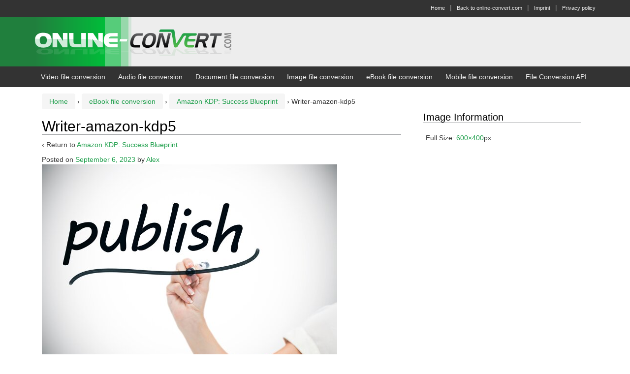

--- FILE ---
content_type: text/html; charset=UTF-8
request_url: https://blog.online-convert.com/amazon-kdp-success-blueprint/writer-amazon-kdp5/
body_size: 9169
content:
<!DOCTYPE html>
<!--[if IE 8 ]>
	<html class="no-js ie8" dir="ltr" lang="en-US" prefix="og: https://ogp.me/ns#">
<![endif]-->
<!--[if IE 9 ]>
	<html class="no-js ie9" dir="ltr" lang="en-US" prefix="og: https://ogp.me/ns#">
<![endif]-->
<!--[if gt IE 9]><!-->
<html dir="ltr" lang="en-US" prefix="og: https://ogp.me/ns#"><!--<![endif]-->
	<head>
				<meta charset="UTF-8">
		<meta name="viewport" content="width=device-width, initial-scale=1">
		<meta http-equiv="X-UA-Compatible" content="IE=9; IE=8; IE=7; IE=EDGE" /> 

		<link rel="profile" href="http://gmpg.org/xfn/11">
		<link rel="pingback" href="https://blog.online-convert.com/xmlrpc.php">
		
		<title>Writer-amazon-kdp5 | Online file conversion blog</title>

		<!-- All in One SEO 4.9.3 - aioseo.com -->
	<meta name="robots" content="max-image-preview:large" />
	<meta name="author" content="Alex"/>
	<link rel="canonical" href="https://blog.online-convert.com/amazon-kdp-success-blueprint/writer-amazon-kdp5/" />
	<meta name="generator" content="All in One SEO (AIOSEO) 4.9.3" />
		<meta property="og:locale" content="en_US" />
		<meta property="og:site_name" content="Online file conversion blog | Howto, video and tutorial site about online file conversion with online-convert.com" />
		<meta property="og:type" content="article" />
		<meta property="og:title" content="Writer-amazon-kdp5 | Online file conversion blog" />
		<meta property="og:url" content="https://blog.online-convert.com/amazon-kdp-success-blueprint/writer-amazon-kdp5/" />
		<meta property="article:published_time" content="2023-09-06T11:41:35+00:00" />
		<meta property="article:modified_time" content="2023-09-06T11:41:35+00:00" />
		<meta name="twitter:card" content="summary" />
		<meta name="twitter:title" content="Writer-amazon-kdp5 | Online file conversion blog" />
		<script type="application/ld+json" class="aioseo-schema">
			{"@context":"https:\/\/schema.org","@graph":[{"@type":"BreadcrumbList","@id":"https:\/\/blog.online-convert.com\/amazon-kdp-success-blueprint\/writer-amazon-kdp5\/#breadcrumblist","itemListElement":[{"@type":"ListItem","@id":"https:\/\/blog.online-convert.com#listItem","position":1,"name":"Home","item":"https:\/\/blog.online-convert.com","nextItem":{"@type":"ListItem","@id":"https:\/\/blog.online-convert.com\/amazon-kdp-success-blueprint\/writer-amazon-kdp5\/#listItem","name":"Writer-amazon-kdp5"}},{"@type":"ListItem","@id":"https:\/\/blog.online-convert.com\/amazon-kdp-success-blueprint\/writer-amazon-kdp5\/#listItem","position":2,"name":"Writer-amazon-kdp5","previousItem":{"@type":"ListItem","@id":"https:\/\/blog.online-convert.com#listItem","name":"Home"}}]},{"@type":"ItemPage","@id":"https:\/\/blog.online-convert.com\/amazon-kdp-success-blueprint\/writer-amazon-kdp5\/#itempage","url":"https:\/\/blog.online-convert.com\/amazon-kdp-success-blueprint\/writer-amazon-kdp5\/","name":"Writer-amazon-kdp5 | Online file conversion blog","inLanguage":"en-US","isPartOf":{"@id":"https:\/\/blog.online-convert.com\/#website"},"breadcrumb":{"@id":"https:\/\/blog.online-convert.com\/amazon-kdp-success-blueprint\/writer-amazon-kdp5\/#breadcrumblist"},"author":{"@id":"https:\/\/blog.online-convert.com\/author\/bojana\/#author"},"creator":{"@id":"https:\/\/blog.online-convert.com\/author\/bojana\/#author"},"datePublished":"2023-09-06T11:41:35+00:00","dateModified":"2023-09-06T11:41:35+00:00"},{"@type":"Organization","@id":"https:\/\/blog.online-convert.com\/#organization","name":"Online file conversion blog","description":"Howto, video and tutorial site about online file conversion with online-convert.com","url":"https:\/\/blog.online-convert.com\/"},{"@type":"Person","@id":"https:\/\/blog.online-convert.com\/author\/bojana\/#author","url":"https:\/\/blog.online-convert.com\/author\/bojana\/","name":"Alex","image":{"@type":"ImageObject","@id":"https:\/\/blog.online-convert.com\/amazon-kdp-success-blueprint\/writer-amazon-kdp5\/#authorImage","url":"https:\/\/secure.gravatar.com\/avatar\/b6568a000c7d2a52e655184a8f7bbe47a785b8f5db27e477ded64b32862e8dcb?s=96&d=mm&r=g","width":96,"height":96,"caption":"Alex"}},{"@type":"WebSite","@id":"https:\/\/blog.online-convert.com\/#website","url":"https:\/\/blog.online-convert.com\/","name":"Online file conversion blog","description":"Howto, video and tutorial site about online file conversion with online-convert.com","inLanguage":"en-US","publisher":{"@id":"https:\/\/blog.online-convert.com\/#organization"}}]}
		</script>
		<!-- All in One SEO -->

<link rel="alternate" type="application/rss+xml" title="Online file conversion blog &raquo; Feed" href="https://blog.online-convert.com/feed/" />
<link rel="alternate" title="oEmbed (JSON)" type="application/json+oembed" href="https://blog.online-convert.com/wp-json/oembed/1.0/embed?url=https%3A%2F%2Fblog.online-convert.com%2Famazon-kdp-success-blueprint%2Fwriter-amazon-kdp5%2F" />
<link rel="alternate" title="oEmbed (XML)" type="text/xml+oembed" href="https://blog.online-convert.com/wp-json/oembed/1.0/embed?url=https%3A%2F%2Fblog.online-convert.com%2Famazon-kdp-success-blueprint%2Fwriter-amazon-kdp5%2F&#038;format=xml" />
<style id='wp-img-auto-sizes-contain-inline-css' type='text/css'>
img:is([sizes=auto i],[sizes^="auto," i]){contain-intrinsic-size:3000px 1500px}
/*# sourceURL=wp-img-auto-sizes-contain-inline-css */
</style>
<style id='wp-emoji-styles-inline-css' type='text/css'>

	img.wp-smiley, img.emoji {
		display: inline !important;
		border: none !important;
		box-shadow: none !important;
		height: 1em !important;
		width: 1em !important;
		margin: 0 0.07em !important;
		vertical-align: -0.1em !important;
		background: none !important;
		padding: 0 !important;
	}
/*# sourceURL=wp-emoji-styles-inline-css */
</style>
<style id='wp-block-library-inline-css' type='text/css'>
:root{--wp-block-synced-color:#7a00df;--wp-block-synced-color--rgb:122,0,223;--wp-bound-block-color:var(--wp-block-synced-color);--wp-editor-canvas-background:#ddd;--wp-admin-theme-color:#007cba;--wp-admin-theme-color--rgb:0,124,186;--wp-admin-theme-color-darker-10:#006ba1;--wp-admin-theme-color-darker-10--rgb:0,107,160.5;--wp-admin-theme-color-darker-20:#005a87;--wp-admin-theme-color-darker-20--rgb:0,90,135;--wp-admin-border-width-focus:2px}@media (min-resolution:192dpi){:root{--wp-admin-border-width-focus:1.5px}}.wp-element-button{cursor:pointer}:root .has-very-light-gray-background-color{background-color:#eee}:root .has-very-dark-gray-background-color{background-color:#313131}:root .has-very-light-gray-color{color:#eee}:root .has-very-dark-gray-color{color:#313131}:root .has-vivid-green-cyan-to-vivid-cyan-blue-gradient-background{background:linear-gradient(135deg,#00d084,#0693e3)}:root .has-purple-crush-gradient-background{background:linear-gradient(135deg,#34e2e4,#4721fb 50%,#ab1dfe)}:root .has-hazy-dawn-gradient-background{background:linear-gradient(135deg,#faaca8,#dad0ec)}:root .has-subdued-olive-gradient-background{background:linear-gradient(135deg,#fafae1,#67a671)}:root .has-atomic-cream-gradient-background{background:linear-gradient(135deg,#fdd79a,#004a59)}:root .has-nightshade-gradient-background{background:linear-gradient(135deg,#330968,#31cdcf)}:root .has-midnight-gradient-background{background:linear-gradient(135deg,#020381,#2874fc)}:root{--wp--preset--font-size--normal:16px;--wp--preset--font-size--huge:42px}.has-regular-font-size{font-size:1em}.has-larger-font-size{font-size:2.625em}.has-normal-font-size{font-size:var(--wp--preset--font-size--normal)}.has-huge-font-size{font-size:var(--wp--preset--font-size--huge)}.has-text-align-center{text-align:center}.has-text-align-left{text-align:left}.has-text-align-right{text-align:right}.has-fit-text{white-space:nowrap!important}#end-resizable-editor-section{display:none}.aligncenter{clear:both}.items-justified-left{justify-content:flex-start}.items-justified-center{justify-content:center}.items-justified-right{justify-content:flex-end}.items-justified-space-between{justify-content:space-between}.screen-reader-text{border:0;clip-path:inset(50%);height:1px;margin:-1px;overflow:hidden;padding:0;position:absolute;width:1px;word-wrap:normal!important}.screen-reader-text:focus{background-color:#ddd;clip-path:none;color:#444;display:block;font-size:1em;height:auto;left:5px;line-height:normal;padding:15px 23px 14px;text-decoration:none;top:5px;width:auto;z-index:100000}html :where(.has-border-color){border-style:solid}html :where([style*=border-top-color]){border-top-style:solid}html :where([style*=border-right-color]){border-right-style:solid}html :where([style*=border-bottom-color]){border-bottom-style:solid}html :where([style*=border-left-color]){border-left-style:solid}html :where([style*=border-width]){border-style:solid}html :where([style*=border-top-width]){border-top-style:solid}html :where([style*=border-right-width]){border-right-style:solid}html :where([style*=border-bottom-width]){border-bottom-style:solid}html :where([style*=border-left-width]){border-left-style:solid}html :where(img[class*=wp-image-]){height:auto;max-width:100%}:where(figure){margin:0 0 1em}html :where(.is-position-sticky){--wp-admin--admin-bar--position-offset:var(--wp-admin--admin-bar--height,0px)}@media screen and (max-width:600px){html :where(.is-position-sticky){--wp-admin--admin-bar--position-offset:0px}}

/*# sourceURL=wp-block-library-inline-css */
</style><style id='global-styles-inline-css' type='text/css'>
:root{--wp--preset--aspect-ratio--square: 1;--wp--preset--aspect-ratio--4-3: 4/3;--wp--preset--aspect-ratio--3-4: 3/4;--wp--preset--aspect-ratio--3-2: 3/2;--wp--preset--aspect-ratio--2-3: 2/3;--wp--preset--aspect-ratio--16-9: 16/9;--wp--preset--aspect-ratio--9-16: 9/16;--wp--preset--color--black: #000000;--wp--preset--color--cyan-bluish-gray: #abb8c3;--wp--preset--color--white: #ffffff;--wp--preset--color--pale-pink: #f78da7;--wp--preset--color--vivid-red: #cf2e2e;--wp--preset--color--luminous-vivid-orange: #ff6900;--wp--preset--color--luminous-vivid-amber: #fcb900;--wp--preset--color--light-green-cyan: #7bdcb5;--wp--preset--color--vivid-green-cyan: #00d084;--wp--preset--color--pale-cyan-blue: #8ed1fc;--wp--preset--color--vivid-cyan-blue: #0693e3;--wp--preset--color--vivid-purple: #9b51e0;--wp--preset--gradient--vivid-cyan-blue-to-vivid-purple: linear-gradient(135deg,rgb(6,147,227) 0%,rgb(155,81,224) 100%);--wp--preset--gradient--light-green-cyan-to-vivid-green-cyan: linear-gradient(135deg,rgb(122,220,180) 0%,rgb(0,208,130) 100%);--wp--preset--gradient--luminous-vivid-amber-to-luminous-vivid-orange: linear-gradient(135deg,rgb(252,185,0) 0%,rgb(255,105,0) 100%);--wp--preset--gradient--luminous-vivid-orange-to-vivid-red: linear-gradient(135deg,rgb(255,105,0) 0%,rgb(207,46,46) 100%);--wp--preset--gradient--very-light-gray-to-cyan-bluish-gray: linear-gradient(135deg,rgb(238,238,238) 0%,rgb(169,184,195) 100%);--wp--preset--gradient--cool-to-warm-spectrum: linear-gradient(135deg,rgb(74,234,220) 0%,rgb(151,120,209) 20%,rgb(207,42,186) 40%,rgb(238,44,130) 60%,rgb(251,105,98) 80%,rgb(254,248,76) 100%);--wp--preset--gradient--blush-light-purple: linear-gradient(135deg,rgb(255,206,236) 0%,rgb(152,150,240) 100%);--wp--preset--gradient--blush-bordeaux: linear-gradient(135deg,rgb(254,205,165) 0%,rgb(254,45,45) 50%,rgb(107,0,62) 100%);--wp--preset--gradient--luminous-dusk: linear-gradient(135deg,rgb(255,203,112) 0%,rgb(199,81,192) 50%,rgb(65,88,208) 100%);--wp--preset--gradient--pale-ocean: linear-gradient(135deg,rgb(255,245,203) 0%,rgb(182,227,212) 50%,rgb(51,167,181) 100%);--wp--preset--gradient--electric-grass: linear-gradient(135deg,rgb(202,248,128) 0%,rgb(113,206,126) 100%);--wp--preset--gradient--midnight: linear-gradient(135deg,rgb(2,3,129) 0%,rgb(40,116,252) 100%);--wp--preset--font-size--small: 13px;--wp--preset--font-size--medium: 20px;--wp--preset--font-size--large: 36px;--wp--preset--font-size--x-large: 42px;--wp--preset--spacing--20: 0.44rem;--wp--preset--spacing--30: 0.67rem;--wp--preset--spacing--40: 1rem;--wp--preset--spacing--50: 1.5rem;--wp--preset--spacing--60: 2.25rem;--wp--preset--spacing--70: 3.38rem;--wp--preset--spacing--80: 5.06rem;--wp--preset--shadow--natural: 6px 6px 9px rgba(0, 0, 0, 0.2);--wp--preset--shadow--deep: 12px 12px 50px rgba(0, 0, 0, 0.4);--wp--preset--shadow--sharp: 6px 6px 0px rgba(0, 0, 0, 0.2);--wp--preset--shadow--outlined: 6px 6px 0px -3px rgb(255, 255, 255), 6px 6px rgb(0, 0, 0);--wp--preset--shadow--crisp: 6px 6px 0px rgb(0, 0, 0);}:where(.is-layout-flex){gap: 0.5em;}:where(.is-layout-grid){gap: 0.5em;}body .is-layout-flex{display: flex;}.is-layout-flex{flex-wrap: wrap;align-items: center;}.is-layout-flex > :is(*, div){margin: 0;}body .is-layout-grid{display: grid;}.is-layout-grid > :is(*, div){margin: 0;}:where(.wp-block-columns.is-layout-flex){gap: 2em;}:where(.wp-block-columns.is-layout-grid){gap: 2em;}:where(.wp-block-post-template.is-layout-flex){gap: 1.25em;}:where(.wp-block-post-template.is-layout-grid){gap: 1.25em;}.has-black-color{color: var(--wp--preset--color--black) !important;}.has-cyan-bluish-gray-color{color: var(--wp--preset--color--cyan-bluish-gray) !important;}.has-white-color{color: var(--wp--preset--color--white) !important;}.has-pale-pink-color{color: var(--wp--preset--color--pale-pink) !important;}.has-vivid-red-color{color: var(--wp--preset--color--vivid-red) !important;}.has-luminous-vivid-orange-color{color: var(--wp--preset--color--luminous-vivid-orange) !important;}.has-luminous-vivid-amber-color{color: var(--wp--preset--color--luminous-vivid-amber) !important;}.has-light-green-cyan-color{color: var(--wp--preset--color--light-green-cyan) !important;}.has-vivid-green-cyan-color{color: var(--wp--preset--color--vivid-green-cyan) !important;}.has-pale-cyan-blue-color{color: var(--wp--preset--color--pale-cyan-blue) !important;}.has-vivid-cyan-blue-color{color: var(--wp--preset--color--vivid-cyan-blue) !important;}.has-vivid-purple-color{color: var(--wp--preset--color--vivid-purple) !important;}.has-black-background-color{background-color: var(--wp--preset--color--black) !important;}.has-cyan-bluish-gray-background-color{background-color: var(--wp--preset--color--cyan-bluish-gray) !important;}.has-white-background-color{background-color: var(--wp--preset--color--white) !important;}.has-pale-pink-background-color{background-color: var(--wp--preset--color--pale-pink) !important;}.has-vivid-red-background-color{background-color: var(--wp--preset--color--vivid-red) !important;}.has-luminous-vivid-orange-background-color{background-color: var(--wp--preset--color--luminous-vivid-orange) !important;}.has-luminous-vivid-amber-background-color{background-color: var(--wp--preset--color--luminous-vivid-amber) !important;}.has-light-green-cyan-background-color{background-color: var(--wp--preset--color--light-green-cyan) !important;}.has-vivid-green-cyan-background-color{background-color: var(--wp--preset--color--vivid-green-cyan) !important;}.has-pale-cyan-blue-background-color{background-color: var(--wp--preset--color--pale-cyan-blue) !important;}.has-vivid-cyan-blue-background-color{background-color: var(--wp--preset--color--vivid-cyan-blue) !important;}.has-vivid-purple-background-color{background-color: var(--wp--preset--color--vivid-purple) !important;}.has-black-border-color{border-color: var(--wp--preset--color--black) !important;}.has-cyan-bluish-gray-border-color{border-color: var(--wp--preset--color--cyan-bluish-gray) !important;}.has-white-border-color{border-color: var(--wp--preset--color--white) !important;}.has-pale-pink-border-color{border-color: var(--wp--preset--color--pale-pink) !important;}.has-vivid-red-border-color{border-color: var(--wp--preset--color--vivid-red) !important;}.has-luminous-vivid-orange-border-color{border-color: var(--wp--preset--color--luminous-vivid-orange) !important;}.has-luminous-vivid-amber-border-color{border-color: var(--wp--preset--color--luminous-vivid-amber) !important;}.has-light-green-cyan-border-color{border-color: var(--wp--preset--color--light-green-cyan) !important;}.has-vivid-green-cyan-border-color{border-color: var(--wp--preset--color--vivid-green-cyan) !important;}.has-pale-cyan-blue-border-color{border-color: var(--wp--preset--color--pale-cyan-blue) !important;}.has-vivid-cyan-blue-border-color{border-color: var(--wp--preset--color--vivid-cyan-blue) !important;}.has-vivid-purple-border-color{border-color: var(--wp--preset--color--vivid-purple) !important;}.has-vivid-cyan-blue-to-vivid-purple-gradient-background{background: var(--wp--preset--gradient--vivid-cyan-blue-to-vivid-purple) !important;}.has-light-green-cyan-to-vivid-green-cyan-gradient-background{background: var(--wp--preset--gradient--light-green-cyan-to-vivid-green-cyan) !important;}.has-luminous-vivid-amber-to-luminous-vivid-orange-gradient-background{background: var(--wp--preset--gradient--luminous-vivid-amber-to-luminous-vivid-orange) !important;}.has-luminous-vivid-orange-to-vivid-red-gradient-background{background: var(--wp--preset--gradient--luminous-vivid-orange-to-vivid-red) !important;}.has-very-light-gray-to-cyan-bluish-gray-gradient-background{background: var(--wp--preset--gradient--very-light-gray-to-cyan-bluish-gray) !important;}.has-cool-to-warm-spectrum-gradient-background{background: var(--wp--preset--gradient--cool-to-warm-spectrum) !important;}.has-blush-light-purple-gradient-background{background: var(--wp--preset--gradient--blush-light-purple) !important;}.has-blush-bordeaux-gradient-background{background: var(--wp--preset--gradient--blush-bordeaux) !important;}.has-luminous-dusk-gradient-background{background: var(--wp--preset--gradient--luminous-dusk) !important;}.has-pale-ocean-gradient-background{background: var(--wp--preset--gradient--pale-ocean) !important;}.has-electric-grass-gradient-background{background: var(--wp--preset--gradient--electric-grass) !important;}.has-midnight-gradient-background{background: var(--wp--preset--gradient--midnight) !important;}.has-small-font-size{font-size: var(--wp--preset--font-size--small) !important;}.has-medium-font-size{font-size: var(--wp--preset--font-size--medium) !important;}.has-large-font-size{font-size: var(--wp--preset--font-size--large) !important;}.has-x-large-font-size{font-size: var(--wp--preset--font-size--x-large) !important;}
/*# sourceURL=global-styles-inline-css */
</style>

<style id='classic-theme-styles-inline-css' type='text/css'>
/*! This file is auto-generated */
.wp-block-button__link{color:#fff;background-color:#32373c;border-radius:9999px;box-shadow:none;text-decoration:none;padding:calc(.667em + 2px) calc(1.333em + 2px);font-size:1.125em}.wp-block-file__button{background:#32373c;color:#fff;text-decoration:none}
/*# sourceURL=/wp-includes/css/classic-themes.min.css */
</style>
<link rel='stylesheet' id='responsive-mobile-style-css' href='https://blog.online-convert.com/wp-content/themes/responsive-mobile/css/style.css?ver=1.15.1' type='text/css' media='all' />
<link rel='stylesheet' id='bootstrap-css' href='https://blog.online-convert.com/wp-content/themes/responsive-mobile/libraries/bootstrap/css/bootstrap.min.css?ver=6.9' type='text/css' media='all' />
<script type="text/javascript" src="https://blog.online-convert.com/wp-includes/js/jquery/jquery.min.js?ver=3.7.1" id="jquery-core-js"></script>
<script type="text/javascript" src="https://blog.online-convert.com/wp-includes/js/jquery/jquery-migrate.min.js?ver=3.4.1" id="jquery-migrate-js"></script>
<script type="text/javascript" src="https://blog.online-convert.com/wp-content/themes/responsive-mobile/libraries/bootstrap/js/bootstrap.min.js?ver=6.9" id="bootstrap-js-js"></script>
<link rel="https://api.w.org/" href="https://blog.online-convert.com/wp-json/" /><link rel="alternate" title="JSON" type="application/json" href="https://blog.online-convert.com/wp-json/wp/v2/media/5838" /><link rel="EditURI" type="application/rsd+xml" title="RSD" href="https://blog.online-convert.com/xmlrpc.php?rsd" />
<meta name="generator" content="WordPress 6.9" />
<link rel='shortlink' href='https://blog.online-convert.com/?p=5838' />
<script async='async' src='https://www.googletagservices.com/tag/js/gpt.js'></script>
<script>
  var googletag = googletag || {};
  googletag.cmd = googletag.cmd || [];
</script>

<script>
  googletag.cmd.push(function() {
    googletag.defineSlot('/3218586/catchall_300x250', [300, 250], 'div-gpt-ad-1514909297651-0').addService(googletag.pubads());
    googletag.pubads().enableSingleRequest();
    googletag.pubads().collapseEmptyDivs();
    googletag.enableServices();
  });
</script>
<!-- Dynamic Widgets by QURL loaded - http://www.dynamic-widgets.com //-->
<style type="text/css" id="custom-background-css">
body.custom-background { background-color: #ffffff; background-image: url("https://blog.online-convert.com/wp-content/uploads/2015/02/header-background.png"); background-position: center top; background-size: auto; background-repeat: no-repeat; background-attachment: scroll; }
</style>
			<style type="text/css" id="wp-custom-css">
			/*
You can add your own CSS here.

Click the help icon above to learn more.
*/

#header {
    padding-top: 0px;
    padding-bottom: 0px;
}
#blog-logo {
	display:none;
}

h1 {
    border-bottom: 1px solid #9EA0A3;
    font-size: 30px;
    color: #000000;
}

h2 {
    border-bottom: 1px solid #9EA0A3;
    font-size: 24px;
    color: #000000;
}

h3 {
    font-size: 20px;
    color: #000000;
}

a {
	color: #1A9D48;
}

a:hover, a:visited, a:active {
	color: #1A9D48;
    text-decoration: none;
}

#main article {
    padding-bottom: 20px;
    border-bottom: 4px double #9EA0A3;
}

#widgets .widget-title, main#main.sitemap .sitemap-widgets .widget-title {
    border-bottom: 1px solid #9EA0A3;
}

hr {
    border-color: #9EA0A3;
}

img.thumbnail {
    float: right;
    margin-left: 0px;
    margin-bottom: 20px;
    margin-right: 20px;
}

pre {
  background-color: #179C48;
	color: white;
	margin: 15px;
	padding: 15px;
}		</style>
			</head>

<body class="attachment wp-singular attachment-template-default single single-attachment postid-5838 attachmentid-5838 attachment-jpeg custom-background wp-theme-responsive-mobile group-blog default" itemscope="itemscope" itemtype="http://schema.org/WebPage">
<div id="container" class="site">
	<a class="skip-link screen-reader-text" href="#content">Skip to content</a>
	<a class="skip-link screen-reader-text" href="#main-navigation">Skip to main menu</a>
	<div id="top-menu-container" class="container-full-width">
		<nav id="top-menu" class="container" itemscope itemtype="http://schema.org/SiteNavigationElement">
			<ul id="menu-global_nav" class="top-menu"><li id="menu-item-426" class="menu-item menu-item-type-custom menu-item-object-custom menu-item-home menu-item-426"><a href="https://blog.online-convert.com/">Home</a></li>
<li id="menu-item-429" class="menu-item menu-item-type-post_type menu-item-object-page menu-item-429"><a href="https://www.online-convert.com/">Back to online-convert.com</a></li>
<li id="menu-item-1949" class="menu-item menu-item-type-custom menu-item-object-custom menu-item-1949"><a href="https://www.online-convert.com/imprint">Imprint</a></li>
<li id="menu-item-3706" class="menu-item menu-item-type-custom menu-item-object-custom menu-item-3706"><a href="https://www.online-convert.com/privacy">Privacy policy</a></li>
</ul>		</nav>
	</div><!-- top menu container -->
        <div id="header_section">
	<header id="header" class="container-full-width site-header" role="banner" itemscope="itemscope" itemtype="http://schema.org/WPHeader">
				<div class="container">
			<div class="header-row">
				<div id="site-branding">
							<div id="logo">
			<a href="https://blog.online-convert.com/" rel="home" itemprop="url" title="Online file conversion blog">
				<img src="https://blog.online-convert.com/wp-content/uploads/2015/02/Logo-Schrift-2.png"  alt="Online file conversion blog" itemprop="image">
			</a>
		</div>
					</div>
				<div id="secondary-header">
									</div>
			</div>
		</div>

			</header><!-- #header -->

	<div id="main-menu-container" class="container-full-width">
		<div id="main-menu" class="container">
			<nav id="main-navigation" class="site-navigation" role="navigation" itemscope="itemscope" itemtype="http://schema.org/SiteNavigationElement">
				<div id="mobile-current-item">Menu</div>
				<button id="mobile-nav-button"><span class="accessibile-label">Mobile menu toggle</span></button>
				<div class="main-nav"><ul id="menu-categories" class="menu"><li id="menu-item-437" class="menu-item menu-item-type-taxonomy menu-item-object-category menu-item-437"><a href="https://blog.online-convert.com/category/video-file-conversion/">Video file conversion</a></li>
<li id="menu-item-438" class="menu-item menu-item-type-taxonomy menu-item-object-category menu-item-438"><a href="https://blog.online-convert.com/category/audio-conversion/">Audio file conversion</a></li>
<li id="menu-item-439" class="menu-item menu-item-type-taxonomy menu-item-object-category menu-item-439"><a href="https://blog.online-convert.com/category/document-file-conversion/">Document file conversion</a></li>
<li id="menu-item-440" class="menu-item menu-item-type-taxonomy menu-item-object-category menu-item-440"><a href="https://blog.online-convert.com/category/image-file-conversion/">Image file conversion</a></li>
<li id="menu-item-441" class="menu-item menu-item-type-taxonomy menu-item-object-category menu-item-441"><a href="https://blog.online-convert.com/category/ebook-file-conversion/">eBook file conversion</a></li>
<li id="menu-item-442" class="menu-item menu-item-type-taxonomy menu-item-object-category menu-item-442"><a href="https://blog.online-convert.com/category/mobile-file-conversion/">Mobile file conversion</a></li>
<li id="menu-item-3037" class="menu-item menu-item-type-taxonomy menu-item-object-category menu-item-3037"><a href="https://blog.online-convert.com/category/api/">File Conversion API</a></li>
</ul></div>			</nav><!-- #site-navigation -->
		</div><!-- #main-menu -->
	</div><!-- #main-menu-container -->
	<div id="sub-menu-container" class="container-full-width">
		<div id="sub-menu" class="container">
			<nav id="sub-navigation" class="site-navigation" role="navigation" itemscope="itemscope" itemtype="http://schema.org/SiteNavigationElement">
						</nav><!-- #site-navigation -->
		</div><!-- #sub-menu -->
	</div><!-- #sub-menu-container -->
        </div>
	<div id="wrapper" class="site-content container-full-width">

	<div id="content" class="content-area">
		<main id="main" class="site-main" role="main">

			
				<div class="breadcrumb-list" xmlns:v="http://rdf.data-vocabulary.org/#"><span class="breadcrumb" typeof="v:Breadcrumb"><a rel="v:url" property="v:title" href="https://blog.online-convert.com/">Home</a></span> <span class="chevron">&#8250;</span> <span class="breadcrumb" typeof="v:Breadcrumb"><a rel="v:url" property="v:title" href="https://blog.online-convert.com/category/ebook-file-conversion/">eBook file conversion</a></span> <span class="chevron">&#8250;</span> <span class="breadcrumb" typeof="v:Breadcrumb"><a rel="v:url" property="v:title" href="https://blog.online-convert.com/amazon-kdp-success-blueprint/">Amazon KDP: Success Blueprint</a></span> <span class="chevron">&#8250;</span> <span class="breadcrumb-current">Writer-amazon-kdp5</span></div>
				
										<article id="post-5838" class="post-5838 attachment type-attachment status-inherit hentry">
												<h1 class="post-title">Writer-amazon-kdp5</h1>

						<p>&#8249; Return to <a
								href="https://blog.online-convert.com/amazon-kdp-success-blueprint/"
								rel="gallery">Amazon KDP: Success Blueprint</a>
						</p>

						<div class="post-meta">
							<span class="meta-prep meta-prep-author posted">Posted on </span> <a href="https://blog.online-convert.com/amazon-kdp-success-blueprint/writer-amazon-kdp5/" title="11:41" rel="bookmark"><time class="timestamp updated" itemprop="datePublished" datetime="2023-09-06T11:41:35+00:00">September 6, 2023</time></a><span class="byline"> by </span> <span class="author vcard" itemprop="author" itemscope="itemscope" itemtype="http://schema.org/Person"><a class="url fn n" href="https://blog.online-convert.com/author/bojana/" title="View all posts by Alex" itemprop="url" rel="author"><span itemprop="name">Alex</span></a></span>
													</div>
						<!-- end of .post-meta -->

						<div class="attachment-entry">
							<a href="https://blog.online-convert.com/wp-content/uploads/2023/09/Writer-amazon-kdp5.jpg"><img width="600" height="400" src="https://blog.online-convert.com/wp-content/uploads/2023/09/Writer-amazon-kdp5.jpg" class="attachment-large size-large" alt="" decoding="async" fetchpriority="high" srcset="https://blog.online-convert.com/wp-content/uploads/2023/09/Writer-amazon-kdp5.jpg 600w, https://blog.online-convert.com/wp-content/uploads/2023/09/Writer-amazon-kdp5-300x200.jpg 300w, https://blog.online-convert.com/wp-content/uploads/2023/09/Writer-amazon-kdp5-100x67.jpg 100w, https://blog.online-convert.com/wp-content/uploads/2023/09/Writer-amazon-kdp5-150x100.jpg 150w, https://blog.online-convert.com/wp-content/uploads/2023/09/Writer-amazon-kdp5-200x133.jpg 200w, https://blog.online-convert.com/wp-content/uploads/2023/09/Writer-amazon-kdp5-450x300.jpg 450w" sizes="(max-width: 600px) 100vw, 600px" /></a>
																											</div><!-- end of .post-entry -->

						<nav class="navigation">
							<div class="nav-previous"><a href='https://blog.online-convert.com/amazon-kdp-success-blueprint/writer-amazon-kdp2/'><img width="150" height="150" src="https://blog.online-convert.com/wp-content/uploads/2023/09/Writer-amazon-kdp2-150x150.jpg" class="attachment-thumbnail size-thumbnail" alt="Writer-amazon-kdp2" decoding="async" /></a></div>
							<div class="nav-next"><a href='https://blog.online-convert.com/amazon-kdp-success-blueprint/writer-amazon-kdp6/'><img width="150" height="150" src="https://blog.online-convert.com/wp-content/uploads/2023/09/Writer-amazon-kdp6-150x150.jpg" class="attachment-thumbnail size-thumbnail" alt="Writer-amazon-kdp6" decoding="async" /></a></div>
						</nav><!-- end of .navigation -->

						

						
<footer class="post-data">
	
	<div class="entry-meta">
			</div><!-- .entry-meta -->
	</footer><!-- .post-data -->

											</article><!-- end of #post-5838 -->
					
															
				<nav class="navigation post-navigation" role="navigation">
	<h1 class="screen-reader-text">Post navigation</h1>
	<div class="nav-links">
		<div class="nav-previous"><a href="https://blog.online-convert.com/amazon-kdp-success-blueprint/" rel="prev"><span class="meta-nav">&larr;</span> Amazon KDP: Success Blueprint</a></div>	</div><!-- .nav-links -->
</nav><!-- .navigation -->
		</main><!-- #main -->
		
	<div id="widgets" class="widget-area gallery-sidebar" role="complementary" itemscope="itemscope"
	     itemtype="http://schema.org/WPSideBar">
				<aside class="widget-wrapper">

			<h3 class="widget-title">Image Information</h3>
			<ul>
													<span class="full-size">Full Size: <a href="https://blog.online-convert.com/wp-content/uploads/2023/09/Writer-amazon-kdp5.jpg">600&#215;400</a>px</span>

											
						
						
						
																		</ul>

		</aside>
		<!-- .widget-wrapper -->
	</div>
	<!-- #widgets -->

	</div><!-- #content -->

</div><!-- end of #wrapper -->
</div><!-- end of #container -->


<footer id="footer" class="site-footer" role="contentinfo" itemscope="itemscope" itemtype="http://schema.org/WPFooter">
		<div id="footer-wrapper">

		<div id="footer-widgets-container">
			
<div id="footer-widget" class="widget-area" role="complementary" itemscope="itemscope"
     itemtype="http://schema.org/WPSideBar">
		
		<div id="custom_html-3" class="widget_text footer-widget widget_custom_html"><div class="textwidget custom-html-widget"><!-- Piwik -->
<script type="text/javascript">
  var _paq = _paq || [];
  _paq.push(['trackPageView']);
  _paq.push(['enableLinkTracking']);
  (function() {
    var u="//stats.online-convert.com/piwik/";
    _paq.push(['setTrackerUrl', u+'piwik.php']);
    _paq.push(['setSiteId', '2']);
    var d=document, g=d.createElement('script'), s=d.getElementsByTagName('script')[0];
    g.type='text/javascript'; g.async=true; g.defer=true; g.src=u+'piwik.js'; s.parentNode.insertBefore(g,s);
  })();
</script>
<noscript><p><img src="//stats.online-convert.com/piwik/piwik.php?idsite=2&rec=1" style="border:0;" alt="" /></p></noscript>
<!-- End Piwik Code -->

</div></div>
		</div>
<!-- #secondary -->
		</div><!-- #footer-widgets-container-->

		<div id="menu-social-container">
			<nav id="footer-menu-container">
							</nav><!-- #footer-menu -->
			<div id="social-icons-container">
				<ul class="social-icons"></ul><!-- .social-icons -->			</div><!-- #social-icons-container-->
		</div><!-- #menu-social-container -->

		
		<div id="footer-base">
			<div class="copyright">
				&copy; 2026 <a href="https://blog.online-convert.com/" title="Online file conversion blog">Online file conversion blog</a>			</div><!-- .copyright -->

			<div class="powered">
				<a href="http://cyberchimps.com/responsive-II/">Responsive II</a> powered by <a href="http://wordpress.org/">WordPress</a>			</div><!-- end .powered -->

			<div class="scroll-top">
				<a href="#scroll-top" title="scroll to top">&uarr;</a>
			</div><!-- .scroll-top -->
		</div><!-- #footer-base -->
	</div><!-- #footer-wrapper -->
	</footer><!-- #footer -->
<script type="speculationrules">
{"prefetch":[{"source":"document","where":{"and":[{"href_matches":"/*"},{"not":{"href_matches":["/wp-*.php","/wp-admin/*","/wp-content/uploads/*","/wp-content/*","/wp-content/plugins/*","/wp-content/themes/responsive-mobile/*","/*\\?(.+)"]}},{"not":{"selector_matches":"a[rel~=\"nofollow\"]"}},{"not":{"selector_matches":".no-prefetch, .no-prefetch a"}}]},"eagerness":"conservative"}]}
</script>
<script type="text/javascript" src="https://blog.online-convert.com/wp-content/plugins/page-links-to/dist/new-tab.js?ver=3.3.7" id="page-links-to-js"></script>
<script type="text/javascript" src="https://blog.online-convert.com/wp-content/themes/responsive-mobile/js/responsive-scripts.min.js?ver=1.2.5" id="responsive-scripts-js"></script>
<script id="wp-emoji-settings" type="application/json">
{"baseUrl":"https://s.w.org/images/core/emoji/17.0.2/72x72/","ext":".png","svgUrl":"https://s.w.org/images/core/emoji/17.0.2/svg/","svgExt":".svg","source":{"concatemoji":"https://blog.online-convert.com/wp-includes/js/wp-emoji-release.min.js?ver=6.9"}}
</script>
<script type="module">
/* <![CDATA[ */
/*! This file is auto-generated */
const a=JSON.parse(document.getElementById("wp-emoji-settings").textContent),o=(window._wpemojiSettings=a,"wpEmojiSettingsSupports"),s=["flag","emoji"];function i(e){try{var t={supportTests:e,timestamp:(new Date).valueOf()};sessionStorage.setItem(o,JSON.stringify(t))}catch(e){}}function c(e,t,n){e.clearRect(0,0,e.canvas.width,e.canvas.height),e.fillText(t,0,0);t=new Uint32Array(e.getImageData(0,0,e.canvas.width,e.canvas.height).data);e.clearRect(0,0,e.canvas.width,e.canvas.height),e.fillText(n,0,0);const a=new Uint32Array(e.getImageData(0,0,e.canvas.width,e.canvas.height).data);return t.every((e,t)=>e===a[t])}function p(e,t){e.clearRect(0,0,e.canvas.width,e.canvas.height),e.fillText(t,0,0);var n=e.getImageData(16,16,1,1);for(let e=0;e<n.data.length;e++)if(0!==n.data[e])return!1;return!0}function u(e,t,n,a){switch(t){case"flag":return n(e,"\ud83c\udff3\ufe0f\u200d\u26a7\ufe0f","\ud83c\udff3\ufe0f\u200b\u26a7\ufe0f")?!1:!n(e,"\ud83c\udde8\ud83c\uddf6","\ud83c\udde8\u200b\ud83c\uddf6")&&!n(e,"\ud83c\udff4\udb40\udc67\udb40\udc62\udb40\udc65\udb40\udc6e\udb40\udc67\udb40\udc7f","\ud83c\udff4\u200b\udb40\udc67\u200b\udb40\udc62\u200b\udb40\udc65\u200b\udb40\udc6e\u200b\udb40\udc67\u200b\udb40\udc7f");case"emoji":return!a(e,"\ud83e\u1fac8")}return!1}function f(e,t,n,a){let r;const o=(r="undefined"!=typeof WorkerGlobalScope&&self instanceof WorkerGlobalScope?new OffscreenCanvas(300,150):document.createElement("canvas")).getContext("2d",{willReadFrequently:!0}),s=(o.textBaseline="top",o.font="600 32px Arial",{});return e.forEach(e=>{s[e]=t(o,e,n,a)}),s}function r(e){var t=document.createElement("script");t.src=e,t.defer=!0,document.head.appendChild(t)}a.supports={everything:!0,everythingExceptFlag:!0},new Promise(t=>{let n=function(){try{var e=JSON.parse(sessionStorage.getItem(o));if("object"==typeof e&&"number"==typeof e.timestamp&&(new Date).valueOf()<e.timestamp+604800&&"object"==typeof e.supportTests)return e.supportTests}catch(e){}return null}();if(!n){if("undefined"!=typeof Worker&&"undefined"!=typeof OffscreenCanvas&&"undefined"!=typeof URL&&URL.createObjectURL&&"undefined"!=typeof Blob)try{var e="postMessage("+f.toString()+"("+[JSON.stringify(s),u.toString(),c.toString(),p.toString()].join(",")+"));",a=new Blob([e],{type:"text/javascript"});const r=new Worker(URL.createObjectURL(a),{name:"wpTestEmojiSupports"});return void(r.onmessage=e=>{i(n=e.data),r.terminate(),t(n)})}catch(e){}i(n=f(s,u,c,p))}t(n)}).then(e=>{for(const n in e)a.supports[n]=e[n],a.supports.everything=a.supports.everything&&a.supports[n],"flag"!==n&&(a.supports.everythingExceptFlag=a.supports.everythingExceptFlag&&a.supports[n]);var t;a.supports.everythingExceptFlag=a.supports.everythingExceptFlag&&!a.supports.flag,a.supports.everything||((t=a.source||{}).concatemoji?r(t.concatemoji):t.wpemoji&&t.twemoji&&(r(t.twemoji),r(t.wpemoji)))});
//# sourceURL=https://blog.online-convert.com/wp-includes/js/wp-emoji-loader.min.js
/* ]]> */
</script>
</body>
</html>


--- FILE ---
content_type: application/javascript; charset=utf-8
request_url: https://fundingchoicesmessages.google.com/f/AGSKWxU3NwLuM1cO4ItBF1hqr2HY5YFqagGTWqhoS_FV1RIZiRkU3rwKNctIlFUvzGsKvuVH6ZVBhPNUiDs35dzlT9zF22dcxF0k34ri7WH84JQY2u4MY0EcUEAn25UzQE0LU9Knn7rhBcWCGVG7Q4yiVroPq5FSWCxqjihlZop_65zkSmnGG0XXvS0G1v2N/_/content-ads./video_ad__vertical_ad./google-ads./sr.ads.
body_size: -1291
content:
window['14ccfdd7-7995-43b0-8c94-8c314856cc16'] = true;